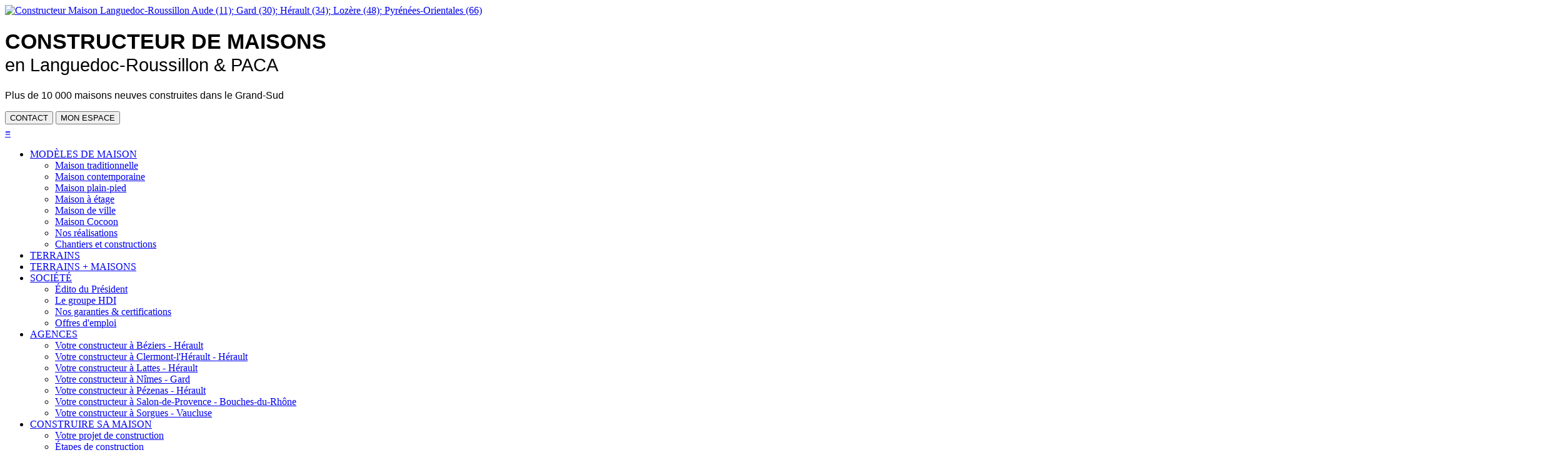

--- FILE ---
content_type: text/html;charset=utf-8
request_url: https://www.maisonsbatifrance.fr/nos-annonces.php?votre-villa-sur-clermont-l-herault-12766
body_size: 14681
content:
<!doctype html> <html> <head> <meta name="viewport" content="width=device-width"> <meta charset="utf-8"> <title>Maison traditionnelle avec terrain à Clermont-l&apos;Hérault (34800) - Constructeur Clermont-l&apos;Hérault (34)</title> <meta name="Robots" content="index,follow"> <meta name="description" content="Votre maison aux normes re2020 plan sur mesure compos&eacute; de trois chambres un wc s&eacute;par&eacute; une salle de bains &eacute;quip&eacute;e un cellier donnant sur le garage et"> <meta name="keywords" content="maison, normes, re2020, plan, mesure, compos&eacute;, trois, chambres, s&eacute;par&eacute;, salle, bains, &eacute;quip&eacute;e"> <link rel="prev" href="https://www.maisonsbatifrance.fr/nos-annonces.php?votre-maison-a-nebian-8502"> <link rel="next" href="https://www.maisonsbatifrance.fr/nos-annonces.php?votre-villa-a-clermont-l-herault-7317"> <link rel="stylesheet" href="Templates/fonts/Roboto.css"> <link rel="stylesheet" href="Templates/v4/p7hmy/p7HMY-01.css"> <link rel="stylesheet" href="Templates/v4/p7amm/p7AMM-01.css"> <link rel="stylesheet" href="Templates/v4/pagepacks/p7Zeitgeist/p7Zeitgeist-01.css"> <script src="Templates/v4/p7hmy/p7HMYscripts.js"></script> <script src="Templates/v4/p7amm/p7AMMscripts.js"></script> <script src="Templates/v4/p7scs/p7SCSscripts.js"></script> <link rel="stylesheet" href="Templates/v4/p7sop/p7SOP-01.css"> <script src="Templates/v4/p7sop/p7SOPscripts.min.js"></script> <link rel="stylesheet" href="Templates/v4/p7sml/p7SML-01.css"> <script src="Templates/v4/p7sml/p7SMLscripts.min.js"></script> <link rel="stylesheet" href="Templates/v4/p7ism/p7ISM-01.css" media="all"> <script src="Templates/v4/p7ism/p7ISMscripts.min.js" async></script> <link rel="stylesheet" href="Templates/fonts/fontawesome/css/all.min.css"> <link rel="stylesheet" href="Templates/v4/p7mft/p7MFT-01.css" media="all"> <link rel="stylesheet" href="Templates/v4/p7agm/p7AGM-01.css" media="all"> <script src="Templates/v4/p7agm/p7AGMscripts.min.js"></script> <link href="Templates/v4/p7ap4/p7AP4-core.css" rel="stylesheet" media="all"> <link href="Templates/v4/p7ap4/p7AP4-01.css" rel="stylesheet" media="all"> <script src="Templates/v4/p7ap4/p7AP4scripts.min.js"></script> <link rel="stylesheet" href="Templates/js/leaflet/leaflet.css"> <link rel="stylesheet" href="Templates/form/smart/css/smart-forms.css"> <link rel="stylesheet" href="Templates/form/smart/css/smart-themes/green.css"> <link rel="stylesheet" href="Templates/v4/styles.css"> <script src="Templates/js/WSFavoris.min.js" async></script> <script src="Templates/js/WSSearch.min.js" async></script> <link rel="stylesheet" href="Templates/js/slickModal/css/slickmodal.min.css"> <script>P7_AMMmark('p7AMM_1',4,'nos-annonces.php','TERRAINS + MAISONS');</script> </head> <body> <div id="p7HMY_1" class="p7HMY hmy-noscript" data-hmy-max-width="1920,px"> <div class="hmy-section" data-hmy-basis="20,%,1"> <div class="hmy-content-wrapper hmy-color-content-white"> <div class="hmy-content hmy-left sudi-content-pad-tb-20"> <a href="/" title="Constructeur Maison Languedoc-Roussillon Aude (11); Gard (30); Hérault (34); Lozère (48); Pyrénées-Orientales (66)"><img src="Templates/img/logos/logo-MBF.svg" id="logo" alt="Constructeur Maison Languedoc-Roussillon Aude (11); Gard (30); Hérault (34); Lozère (48); Pyrénées-Orientales (66)"></a> </div> </div> </div> <div class="hmy-section" data-hmy-basis="60,%,1"> <div class="hmy-content-wrapper hmy-color-content-white"> <div class="hmy-content hmy-left sudi-content-pad-tb-20"> <h1 style="font-size:2.1rem;font-family:'Roboto',sans-serif;line-height:1.1em;font-weight: 600;">CONSTRUCTEUR DE <span class="sudi-color2">MAISONS</span><br> <span style="font-size:1.8rem; font-weight:500;">en Languedoc-Roussillon & PACA</span></h1> <p class="tagline truncate-ellipsis" style="font-family:'Roboto',sans-serif;"><span>Plus de <span class="sudi-color2">10 000 maisons neuves</span> construites dans le Grand-Sud</span></p> </div> </div> </div> <div id="top-actions" class="hmy-section" data-hmy-basis="20,%,1"> <div class="hmy-content-wrapper hmy-color-content-white"> <div class="hmy-content hmy-right sudi-content-pad-tb-20"> <button class="button button5 button-pad-10" style="margin-bottom:5px;" onclick="location.href='/contact.php';">CONTACT</button> <button class="button button1 button-pad-10" style="margin-bottom:5px;" onclick="location.href='/espace-personnel/manager.php';">MON ESPACE</button> </div> </div> </div> </div> <div id="p7AMM_1" class="p7AMM amm-noscript amm-responsive amm-root-green amm-rootlinks-green amm-subs-sudi amm-centered amm-pointer" data-amm="600,3,950,5,-5,0,1,0,5,5,1,1,1,1,0,0" data-amm-label="Plus..."> <div id="p7AMMtb_1" class="amm-toolbar closed"><a title="Masquer/Afficher Menu" href="#" class="clickTo">&equiv;</a></div> <ul class="closed" aria-label="Navigation Menu" role="menubar"> <li data-amm-priority="1"><a href="/modeles-maison/index.php" class="amm-trigger">MODÈLES DE MAISON</a> <ul> <li><a href="/modeles-maison/maison-traditionnelle.php" class="amm-first">Maison traditionnelle</a></li> <li><a href="/modeles-maison/maison-contemporaine.php">Maison contemporaine</a></li> <li><a href="/modeles-maison/maison-plain-pied.php">Maison plain-pied</a></li> <li><a href="/modeles-maison/maison-etage.php">Maison à étage</a></li> <li><a href="/modeles-maison/maison-de-ville.php">Maison de ville</a></li> <li><a href="/modeles-maison/maison-cocoon.php">Maison Cocoon</a></li> <li><a href="/modeles-maison/realisations-maisons.php">Nos réalisations</a></li> <li><a href="/modeles-maison/chantiers-et-constructions.php" class="amm-last">Chantiers et constructions</a></li> </ul> </li> <li data-amm-priority="2"><a href="/terrain-a-vendre.php">TERRAINS</a></li> <li data-amm-priority="3"><a href="/terrain-maison.php">TERRAINS + MAISONS</a></li> <li data-amm-priority="4"><a href="javascript:;" class="amm-trigger">SOCIÉTÉ</a> <ul> <li><a href="/page.php?edito-du-president-33" class="amm-first">Édito du Président</a></li> <li><a href="/page.php?le-groupe-hdi-3">Le groupe HDI</a></li> <li><a href="/page.php?nos-garanties-4">Nos garanties & certifications</a></li> <li><a href="/emploi-constructeur-maison-individuelle.php" class="amm-last">Offres d'emploi</a></li> </ul> </li> <li data-amm-priority="5"><a href="/constructeur-de-maison.php" class="amm-trigger">AGENCES</a> <ul> <li><a href="/constructeur-de-maison.php?beziers-34500-7" class="amm-first" title="constructeur à Béziers - Hérault">Votre constructeur à Béziers - Hérault</a> </li> <li><a href="/constructeur-de-maison.php?clermont-lherault-34800-2" class="" title="constructeur à Clermont-l&apos;Hérault - Hérault">Votre constructeur à Clermont-l&apos;Hérault - Hérault</a> </li> <li><a href="/constructeur-de-maison.php?montpellier-lattes-66700-1" class="" title="constructeur à Lattes - Hérault">Votre constructeur à Lattes - Hérault</a> </li> <li><a href="/constructeur-de-maison.php?nimes-30900-17" class="" title="constructeur à Nîmes - Gard">Votre constructeur à Nîmes - Gard</a> </li> <li><a href="/constructeur-de-maison.php?pezenas-34120-13" class="" title="constructeur à Pézenas - Hérault">Votre constructeur à Pézenas - Hérault</a> </li> <li><a href="/constructeur-de-maison.php?salon-de-provence-13300-15" class="" title="constructeur à Salon-de-Provence - Bouches-du-Rhône">Votre constructeur à Salon-de-Provence - Bouches-du-Rhône</a> </li> <li><a href="/constructeur-de-maison.php?sorgues-avignon-84700-16" class="amm-last" title="constructeur à Sorgues - Vaucluse">Votre constructeur à Sorgues - Vaucluse</a> </li> </ul> </li> <li data-amm-priority="5"><a href="/construire-sa-maison/index.php" class="amm-trigger">CONSTRUIRE SA MAISON</a> <ul> <li><a href="/construire-sa-maison/projet-construction.php" class="amm-first">Votre projet de construction</a></li> <li><a href="/construire-sa-maison/etapes-construction.php">Étapes de construction</a></li> <li><a href="/construire-sa-maison/deco-amenagement.php">Tendances déco et aménagement</a></li> <li><a href="/construire-sa-maison/marche-immobilier.php" class="amm-last">Marché de l'immobilier</a></li> </ul> </li> <li data-amm-priority="6"><a href="/actualites.php" class="amm-trigger">ACTUALITÉ</a> <ul> <li><a href="/actualites.php?sortBy=14" class="amm-first">Offres promotionnelles</a></li> <li><a href="/actualites.php?sortBy=1">Portes ouvertes</a></li> <li><a href="/actualites.php?sortBy=3">Foires et Salons</a></li> <li><a href="/actualites.php?sortBy=10" class="amm-last">Les news du Groupe HDI</a></li> </ul> </li> <li data-amm-priority="3"><a href="/avis-clients.php">AVIS CLIENTS</a></li> <li data-amm-priority="4"><a href="/contact.php">CONTACT</a></li> <li><a href="/rechercher.php" class="search">&#8981;</a></li> </ul> </div> <div style="padding:20px;background:#DDD;"></div> <div id="p7HMY_2" class="p7HMY hmy-noscript" data-hmy-max-width="1580,px"> <div class="hmy-section" data-hmy-basis="70,%,1"> <div class="hmy-content-wrapper"> <div class="hmy-content hmy-left sudi-content-pad-b-0"> <ul class="breadcrumb" style="padding:0;margin:0"> <li><a href="/">Accueil</a></li> <li><a href="/terrain-maison.php">Terrains + maisons</a></li> <li>Maison 4 pièces avec terrain 500 m2 Clermont-l&apos;Hérault</li> </ul> <h2 class="sudi-color2 truncate-ellipsis"><span><span style="color:#000">ANNONCE</span> VOTRE VILLA SUR CLERMONT L HERAULT</span></h2> <p style="padding-bottom:10px"><span class="archive-detail">[AR]</span><span class="ref-detail">Réf.: 12766-LV</span>&nbsp;Villa neuve 86 m² 4 pièces plain-pied à Clermont-l'Hérault (34800) proche commodités en en diffus ...</p> </div> </div> </div> <div class="hmy-section" data-hmy-basis="30,%,1"> <div class="hmy-content-wrapper"> <div class="hmy-content hmy-right"> <div class="nextprev" id="nextprev"> <a href="https://www.maisonsbatifrance.fr/nos-annonces.php?votre-villa-a-clermont-l-herault-7317" title="votre villa à clermont l herault" class="previous round"><i class="fa">&#xf053;</i></a> <a href="https://www.maisonsbatifrance.fr/nos-annonces.php?votre-maison-a-nebian-8502" title="votre maison à nebian" class="next round"><i class="fa">&#xf054;</i></a> </div> </div> </div> </div> </div> <div id="p7HMY_4" class="p7HMY hmy-noscript main" data-hmy-max-width="1580,px"> <div class="hmy-section" data-hmy-basis="60,%,1"> <div class="hmy-content-wrapper"> <div class="hmy-content hmy-left sudi-content-pad-tb-0"> <div class="p7HMY hmy-box-separation hmy-noscript" data-hmy-max-width="100,%"> <div class="hmy-section hmy-overflow" data-hmy-basis="100,%,1"> <div class="hmy-content-wrapper hmy-overflow"> <div class="hmy-content hmy-no-pad"> <div id="p7AGM_1" class="p7AGM agm-noscript agm-thumb-height-50" data-agm="1,1,5,600,0,8,0,0,1,1,3,1,0,1,0,1,0,0" style="padding:0;max-width:900px;"> <div class="agm-show-toolbar" style="z-index:3"><a id="p7AGMhhb_1" href="#" class="agm-tools-toggle" title="Afficher barre d'outils"><img src="Templates/v4/p7agm/img/agm-tool.png" alt=""></a></div> <div class="agm-tools-wrapper"> <div id="p7AGMtbr_1" class="agm-tools"> <div id="p7AGMtdl_1" class="agm-tools-left"> <ul> <li><a id="p7AGMcpb_1" href="#" class="agm-caption-toggle" title="Afficher légende"><img src="Templates/v4/p7agm/img/agm-tool.png" alt=""></a></li> <li><a id="p7AGMtcn_1" href="#" class="agm-show-thumbs" title="Masquer vignettes"><img src="Templates/v4/p7agm/img/agm-tool.png" alt=""></a></li> <li id="p7AGMctg_1" class="agm-current-category">Modèle de maison</li> <li><a id="p7AGMsc_1" href="#" class="agm-show-categories" title="Catégories"><img src="Templates/v4/p7agm/img/agm-tool.png" alt=""></a></li> </ul> </div> <div  id="p7AGMtdr_1" class="agm-tools-right"> <ul> <li><a id="p7AGMrpp_1" href="#" class="agm-auto paused" title="Diaporama"><img src="Templates/v4/p7agm/img/agm-tool.png" alt=""></a></li> <li><a id="p7AGMfsb_1" href="#" class="agm-minmax" title="Plein écran"><img src="Templates/v4/p7agm/img/agm-tool.png" alt=""></a></li> <li><a id="p7AGMhsb_1" href="#" class="agm-tools-toggle" title="Masquer barre d'outils"><img src="Templates/v4/p7agm/img/agm-tool.png" alt=""></a></li> </ul> </div> </div> </div> <div id="p7AGMct_1" class="agm-categories"> <div class="agm-categories-inner"> <div class="agm-categories-list"> <p><a id="p7AGMct_1_1" href="#">Modèle de maison avec plan</a></p> </div> </div> </div> <div class="agm-thumbs-outer"> <div id="p7AGMtmb_1" class="agm-thumbs"> <div id="p7AGMtal_1" class="agm-thumbs-arrow-left">&nbsp;</div> <div id="p7AGMtar_1" class="agm-thumbs-arrow-right">&nbsp;</div> <div class="agm-thumbs-container"> <ul id="p7AGMcd_1_1" class="agm-thumbs-wrapper"> <li class="agm-section"><a href="images/maison/03-cosy-modele-traditionnel-maisons-bati-france-jpg.jpg"><img src="images/maison/thumb/03-cosy-modele-traditionnel-maisons-bati-france-jpg.jpg" alt="Modèle de maison traditionnelle - 03 Maisons Bati-France" width="150" height="68"></a> <div class="agm_caption tagline"> <span class="responsive-text-rtl"><a href="https://www.maisonsbatifrance.fr/modeles-maison/maison-individuelle.php?cosy-31" target="_blank" style="text-decoration:none;font-size:90% !important">MAISON TRADITIONNELLE COSY</a>&nbsp;&nbsp;<span class="icon-camera"><i class="fas fa-camera"></i> 3</span></span> </div> </li> <li class="agm-section"><a href="images/maison/plans/modele-maison-plan-axonometrique-cosy.jpg"><img src="images/maison/plans/thumb/modele-maison-plan-axonometrique-cosy.jpg" alt="Plan de maison Cosy plain-pied- traditionnelle" width="150" height="68"></a> <div class="agm_caption tagline"> <span class="responsive-text-rtl"><a href="https://www.maisonsbatifrance.fr/modeles-maison/maison-individuelle.php?cosy-31" target="_blank" style="text-decoration:none;font-size:90% !important">MAISON TRADITIONNELLE COSY</a>&nbsp;&nbsp;<span class="icon-camera"><i class="fas fa-camera"></i> 3</span></span> </div> </li> <li class="agm-section"><a href="images/maison/plans/03-plan-mbf-cosy-89m-gge-non-cote-rdc.jpg"><img src="images/maison/plans/thumb/03-plan-mbf-cosy-89m-gge-non-cote-rdc.jpg" alt="Plan de maison 3 chambres plain-pied- 03 Maisons Bati-France" width="150" height="68"></a> <div class="agm_caption tagline"> <span class="responsive-text-rtl"><a href="https://www.maisonsbatifrance.fr/modeles-maison/maison-individuelle.php?cosy-31" target="_blank" style="text-decoration:none;font-size:90% !important">MAISON TRADITIONNELLE COSY</a>&nbsp;&nbsp;<span class="icon-camera"><i class="fas fa-camera"></i> 3</span></span> </div> </li> </ul> </div> </div> </div> <div class="agm-fs-container"> <div class="list-info-top"> <div class="left"> <span class="list-label info1">3D</span> <span class="list-label info3">exclusivité</span> </div> </div> <div id="p7AGMbp_1" class="agm-arrow-left" style="z-index:2"> <div class="agm-arrow-icon"><span></span></div> </div> <div id="p7AGMbn_1" class="agm-arrow-right" style="z-index:2"> <div class="agm-arrow-icon"><span></span></div> </div> <div id="p7AGMfs_1" class="p7AGM-fs-wrapper"> <div class="p7AGM-fs"> <div class="agm-fs-image 123"> <img src="images/maison/03-cosy-modele-traditionnel-maisons-bati-france-jpg.jpg" alt="MODÈLE DE MAISON COSY : TRADITIONNELLE DE PLAIN PIED"> </div> </div> </div> </div> </div> <div class="detail" style="padding-top:15px;"> <h3>Maison individuelle 86m² Clermont-l'Hérault (34800)</h3> <div class="list-footer" style="padding-top:15px;"> <div class="left"> <p style="padding:10px 0"> <span class="list-label label1">86 m²</span> <span class="list-label label1">3 ch.</span> <span class="list-label label1">4 p.</span> <span class="list-label label1">Terrain 500 m²</span> </p> </div> <div class="right"> <span style="font-size:80%;">* Prix à partir de</span><br> <span class="list-price">309 000 &euro;</span> </div> </div> <p class="text-justify truncate"><strong>Terrain + maison 4 pièces à Clermont-l'Hérault</strong> (34800) - votre maison aux normes re2020 plan sur mesure composé de trois chambres un wc séparé une salle de bains équipée un cellier donnant sur le garage et la cuisine et un séjour avec vue dégagée demandez laurent à l agence de clermont l herault</p></p> <p style="font-size:80%;color:#000">* Prix à partir de pouvant être revu à la hausse en fonction du prix du marché de nos aménageurs fonciers.</p> <div class="infoTable"> <div id="p7AP4_1" class="p7AP4-01 p7AP4 ap4-noscript"> <div id="p7AP4rw_1" class="p7AP4-01 p7AP4root-wrapper"> <div class="p7AP4-01 p7AP4trig"> <h3 class="truncate-ellipsis"><a href="#p7AP4c1_1" id="p7AP4t1_1" class="p7AP4-01"><span>À propos de cette maison avec terrain à Clermont-l&apos;Hérault</span></a></h3> </div> <div id="p7AP4w1_1" class="p7AP4-01 p7AP4cwrapper"> <div id="p7AP4c1_1" class="p7AP4-01 p7AP4content p7AP4-col-wrapper"> <div class="p7ap4-column"> <div class="p7ap4-content" style="padding:20px 5px"> <table class="mft-normal mft-scalable mft-adaptive"> <tbody> <tr> <th scope="row">Le terrain</th> <td> Surface <strong>500 m²</strong><br /> Viabilisé <strong>Oui</strong> </td> <td>Constructible</td> </tr> <tr> <th scope="row">La maison</th> <td> PMR <strong>Non</strong><br /> Surface <strong>86 m²</strong><br /> Toilette(s) <strong>1</strong><br /> Salle de bains <strong>1</strong> </td> <td> Pièces <strong>4</strong><br /> Chambre(s) <strong>3</strong><br /> Surface garage <strong>17 m²</strong><br /> Toiture <strong>Traditionnelle</strong><br /> </td> </tr> <tr> <th scope="row"><span class="font-normal">Aménagement</span></th> <td colspan="2"><strong>Cellier, Cuisine US, Dressing, Entrée, Espace de vie ouvert</strong></td> </tr> <tr> <th scope="row"><span class="font-normal">Construction</span></th> <td colspan="2"><strong>Plain-pied</strong></td> </tr> <tr> <th scope="row"><span class="font-normal">Localisation</span></th> <td colspan="2"><strong>Centre-ville, En diffus</strong></td> </tr> <tr> <th scope="row"><span class="font-normal">Environnement</span></th> <td colspan="2"><strong>Proche commodités, Proche des transports, Proche des écoles</strong></td> </tr> <tr> <th scope="row"><span class="font-normal">À proximité</span></th> <td colspan="2"> <strong>Nébian,</strong> <strong>Lacoste,</strong> <strong>Villeneuvette,</strong> <strong>Ceyras,</strong> <strong>Brignac,</strong> <strong>Saint-Félix-de-Lodez,</strong> <strong>Lieuran-Cabrières,</strong> <strong>Liausson,</strong> <strong>Canet,</strong> <strong>...</strong> </td> </tr> <tr> <th scope="row">A propos du prix</th> <td>à partir de : <strong>309 000 &euro;</strong></td> <td></td> </tr> <tr> <th scope="row"></th> <td colspan="2">Le prix est donné à titre indicatif et est susceptible de varier en fonction de la valeur du marché foncier, prix non contractuel. Pour toutes informations supplémentaires, renseignez-vous auprès de notre agence locale.</td> </tr> <tr> <th scope="row"> <a href="/constructeur-de-maison.php?agence-de-clermont-l-herault-2" target="_blank" title="Agence de Clermont-l&apos;Hérault"><img src="favicon.ico" width="32" height="32" style="padding-top:5px" alt="Maisons Bati-France"></a> </th> <td colspan="2"> <strong>Agence de</strong> Clermont-l&apos;Hérault<br /> Chemin de la Madeleine 34800 Clermont-l&apos;Hérault </td> </tr> <tr> <th scope="row" style="font-weight:normal">Votre conseiller-ère</th> <td colspan="2"> <strong>Laurent Verbeck</strong> </td> </tr> </tbody> </table> </div> </div> </div> </div> </div> <script>P7_opAP4('p7AP4_1',1,1,1,0,0,0,0,0,1,0,5000,250,1,1,1,1,80);</script> </div> </div> <div class="list-footer"> <div class="left"> <button type="button" class="button button3 truncate-button callMe ripple3" data-num="12766" data-section="mbf_annonces" data-agence="54" data-agent="5" data-type="1"><i class="fas fa-phone-volume"></i> APPELEZ-NOUS</button> </div> <nav class="right navbar"> <li class="navbar__list-item navbar__list-item-right"> <button type="button" class="list-btn list-btn-red openPopup" onclick="P7_SOPctrl('p7SOP_1','trig',this)" data-type="mbf_annonces" data-ask="modal" data-page="detail" data-id="12766"><i class="far fa-envelope"></i></button> </li> <li class="navbar__list-item navbar__list-item-right"> <button type="button" class="list-btn" id="copy" onclick="copy();" aria-label="Copier le lien" title="Copier le lien"><i class="fas fa-link"></i></button> </li> <li class="navbar__list-item navbar__list-item-right wsf_add_mbf_annonces_12766" style=""> <button type="button" class="list-btn" onclick="if (confirm('Vous devez être connecté à votre Espace Personnel pour ajouter une annonce à vos favoris.')) window.location.href='/espace-personnel/'"><i class="far fa-heart"></i></button></li> <li class="navbar__list-item navbar__list-item-right wsf_remove_mbf_annonces_12766" style="display: none"> <button type="button" class="list-btn list-btn-red" onclick="if (confirm('Vous devez être connecté à votre Espace Personnel pour ajouter une annonce à vos favoris.')) window.location.href='/espace-personnel/'"><i class="far fa-heart"></i></button></li> </ul> </nav> </div> </div> </div> </div> </div> </div> </div> </div> </div> <div class="hmy-section" data-hmy-basis="40,%,1"> <div class="hmy-content-wrapper sticky"> <div class="hmy-content sudi-content-pad-tb-0 sudi-content-pad-left-0"> <div id="container-form" class="detail-form"> <style> input:required {  box-shadow:none; } textarea:required {  box-shadow:none; }  .clear {  display: inline-block;  padding: 0.2em 1.45em;  margin: 0.1em;  border: 1px solid #D9D9D9;  box-sizing: border-box;  text-decoration: none;  background-color:#D9D9D9;  text-align: center;  cursor: pointer; } .clear:hover {  border-color: #00B3E3; } a.clear:active {  background-color: #999; }  @media all and (max-width:30em) {  .clear { display:block; margin:0.2em auto;  } } </style> <div class="smart-wrap" style="padding:0px;margin:0;"> <div class="smart-forms wrap-0"> <form id="formContact" action="/nos-annonces.php?votre-villa-sur-clermont-l-herault-12766" method="post"> <input type="hidden" name="submit" value="1"> <input type="hidden" name="csrf" value="23de5e6f0d496c05c52d173bf6f8858c1763171266"> <input type="hidden" name="deviceType" value="computer"> <input type="hidden" name="tableName" value="mbf_annonces"> <input type="hidden" name="recordNum" value="12766"> <input type="hidden" name="ask" value=""> <input type="hidden" name="page_type" value="detail"> <input type="hidden" name="annonceNum" value="12766"> <input type="hidden" name="modeleNum" value="31"> <input type="hidden" name="modeleName" value="Cosy "> <input type="hidden" name="agence" value="54" /> <input type="hidden" name="agent" value="5" /> <input type="hidden" name="contact_email" value="1" /> <input type="hidden" name="subject" value="votre villa sur clermont l herault"> <input type="hidden" name="gadlead" value=""> <div class="form-body theme-green" style="padding:0;margin:0"> <div class="frm-row"> <div class="section colm colm12"> <h3 style="padding-top:0;margin-top:0">DEMANDER DES INFORMATIONS</h3> </div> <div class="section colm colm6"> <label class="field prepend-icon"> <input type="text" name="prenom" class="gui-input" value="" placeholder="Votre prénom..." required> <span class="field-icon"><i class="fa fa-user"></i></span> </label> </div> <div class="section colm colm6"> <label class="field prepend-icon"> <input type="text" name="nom" class="gui-input" value="" placeholder="Votre nom..." required> <span class="field-icon"><i class="fa fa-user"></i></span> </label> </div> <div class="section colm colm6"> <label class="field prepend-icon"> <input type="text" name="ville" class="gui-input" value="" placeholder="Votre ville..."> <span class="field-icon"><i class="fa fa-map-marker"></i></span> </label> </div> <div class="section colm colm6"> <label class="field prepend-icon"> <input type="text" name="code_postal" class="gui-input" value="" placeholder="Votre code postal..."> <span class="field-icon"><i class="fa fa-map-marker"></i></span> </label> </div> <div class="section colm colm6"> <label class="field prepend-icon"> <input type="email" name="eboite" class="gui-input" value="" placeholder="Votre e-mail..." required> <span class="field-icon"><i class="fa fa-envelope"></i></span> </label> </div> <div class="section colm colm6" style="display:none;visibility:hidden;"> <label class="field prepend-icon"> <input type="email" name="email" class="gui-input" value="" placeholder="Votre e-mail..."> <span class="field-icon"><i class="fa fa-envelope"></i></span> </label> </div> <div class="section colm colm6"> <label class="field prepend-icon"> <input type="text" name="telephone" class="gui-input" value="" placeholder="Votre téléphone..."> <span class="field-icon"><i class="fa fa-phone-square"></i></span> </label> </div> <div class="section colm colm12"> <label class="field prepend-icon"> <textarea class="gui-textarea" id="content" name="message" placeholder="Vous souhaitez avoir plus d&apos;informations sur ce bien ? Posez nous vos questions." required>
Bonjour,

J'ai vu votre annonce « votre villa sur clermont l herault ». 

Je souhaiterais avoir plus d'informations et éventuellement convenir d'un rendez-vous. 

Pourriez-vous me contacter ? 

Cordialement, 
</textarea> <span class="field-icon"><i class="fa fa-file-alt"></i></span> <span class="input-hint"> <strong>Note:</strong> Veuillez entrer entre 80 et 300 caractères.</span> </label> <button type="button" class="clear" onclick="document.getElementById('content').value = ''" title="Effacer le message">Effacer</button> </div> <div class="section colm colm12"> <label for="delai_projet" class="field select"> <select name="delai_projet" class="selectObject"> <option value="" selected>Dans quel délai avez-vous le projet de faire construire ?</option> <option value="1" > &#155; Moins de 1 mois</option> <option value="2" > &#155; Dans les 6 prochains mois</option> <option value="3" > &#155; Dans un an</option> <option value="4" > &#155; Plus de 1 an</option> <option value="5" > &#155; Pas encore défini</option> </select> <i class="arrow double"></i> </label> </div> <div class="section colm colm12"> <div class="smart-widget sm-left sml-80"> <label for="math" class="button" style="cursor:text">2 + 3</label> <input type="text" name="math" class="gui-input" placeholder="Entrez le résultat" required> <input type="hidden" name="math-answer" value="5"> </div> </div> <div class="section colm colm12"> <label class="option option-blue"> <input type="checkbox" name="newsletter" > <span class="checkbox"></span> Je souhaite m'inscrire à la newsletter. </label> </div> <div class="section colm colm12"> <label class="option option-blue"> <input type="checkbox" name="rgpd" value="1" required> <span class="checkbox"></span> <span style="line-height:22px;">En soumettant ce formulaire, j'accepte que les informations saisies soient utilisées pour me recontacter.</span> </label> </div> <div class="section colm colm12"> <button type="submit" class="button button4">ENVOYER MA DEMANDE</button> </div> </div> </div> <p style="font-size:80%">Pour connaître et exercer vos droits, notamment de retrait de votre consentement à l'utilisation des données collectées par ce formulaire, veuillez consulter notre <a href="/mentions-legales.php" target="_blank" class="dotted-black">politique de confidentialité.</a></p> </form> </div> </div> </div> </div> </div> </div> </div> <div id="p7HMY_5_1" class="p7HMY hmy-noscript" data-hmy-max-width="1570,px"> <div class="hmy-section" data-hmy-basis="100,%,1"> <div class="hmy-content-wrapper"> <div class="hmy-content hmy-center"> <style> .overlay-left { position: absolute; top: 45%; left: 0px; bottom: 0; width: 50%; max-width: 340px; max-height: 20%; z-index:2; text-align:left; } .overlay-right { position: absolute; top: 45%; right: 0; bottom: 1px; width: 50%; max-width: 340px; max-height: 20%; z-index:2; text-align:right; } .next-left, .prev-right { padding:10px; background-color:rgba(255,255,255,1); font-size: 12px; font-family: Arial, Helvetica, sans-serif; } .shadow-left { border-top-right-radius: 0px; border-bottom-right-radius: 0px; } .shadow-right { border-top-left-radius: 0px; border-bottom-left-radius: 0px; } a.next-left, a.prev-right { border: none !important; } .leaflet-touch .leaflet-control-layers, .leaflet-touch .leaflet-bar { border: 0px solid rgba(0,0,0,0.2); background-clip: padding-box; } .leaflet-popup-content-wrapper, .leaflet-popup-tip { box-shadow: none !important; } </style> <div style="position:relative;"> <div class="overlay-left"> <a href="https://www.maisonsbatifrance.fr/nos-annonces.php?votre-maison-a-nebian-8502" class="next-left dotted-black shadow-left"><i class="fa">&#xf053;</i> Terrain + Maison Clermont-l&apos;Hérault 34800</a> </div> <div class="overlay-right"> <a href="https://www.maisonsbatifrance.fr/nos-annonces.php?votre-villa-a-clermont-l-herault-7317" class="prev-right dotted-black shadow-right"> Terrain + Maison Clermont-l&apos;Hérault 34800 <i class="fa">&#xf054;</i></a> </div> <div id="map" style="max-width:1570px;max-height:390px;z-index:1;"></div> <button type="button" class="button button4 ripple4 openPopup" onclick="P7_SOPctrl('p7SOP_1','trig',this)" style="position:absolute; bottom:20px; left: 50%;  z-index:2; -webkit-transform: translateX(-50%); transform: translateX(-50%); border: 0; border-radius: 20px; padding: 12px 26px;" data-type="mbf_annonces" data-ask="map" data-page="detail" data-id="12766"><i class="fas fa-map-marker-alt"></i>&nbsp;&nbsp;Obtenir l'adresse précise</button> </div> </div> </div> </div> </div> <style>  .ism-content {padding:20px;}  @media only screen and (max-width: 1440px) {  .ism-panels-4 .ism-panel {min-width: 33.333%;}  .ism-content {padding:15px;} }  @media only screen and (max-width: 1280px) {  .ism-panels-4 .ism-panel {min-width: 33.333%;}  .ism-content {padding:15px;} }  @media only screen and (max-width: 1000px) {  .ism-panels-4 .ism-panel {min-width: 50%;}  .ism-content {padding:15px;} }  @media only screen and (max-width: 768px) {  .ism-panel {min-width: 100% !important;}  .ism-content {padding:0;} .ban-border {border-right:0;border-bottom:5px solid #FFF;}  .bam-video {display:none;} }  hr.step { display: block; clear: both; height: 0; padding: 0; border: 0; line-height: 1; width:43%; max-width:200px; border-top: 2px solid #00B3E3; margin:auto; } </style> <div id="p7HMY_5" class="p7HMY hmy-noscript" data-hmy-max-width="1600,px"> <div class="hmy-section" data-hmy-basis="100,%,1"> <div class="hmy-content-wrapper"> <div class="hmy-content hmy-left"> <h3 class="text-center">LES OFFRES DE VOTRE CONSTRUCTEUR À CLERMONT-L'HÉRAULT</h3> <p class="text-center">Voir les annonces de votre constructeur à <a href="/constructeur-maison/clermont-l-herault-34800_1.php" class="dotted-black" title="votre constructeur à Clermont-l&apos;Hérault 34800">Clermont-l'Hérault 34800</a></p> <div id="p7ISM_1" class="p7ISM ism-noscript ism-panels-4 ism-root-white ism-transparent ism-arrow-white" data-ism="1,600,1,1,0,8,0,0,1,0"> <div class="ism-outer-wrapper"> <div id="p7ISMsw_1" class="ism-slide-wrapper" style="transition: transform 600ms ease-out 0s; transform: translateX(0px);"> <div class="ism-panel ism-vertical-center"> <div class="ism-content-wrapper ism-content-left"> <div class="ism-content" style="padding:20px"> <div class="image-container"> <div class="image-wrapper"> <div class="list-info-top"> <div class="left"> </div> <div class="right"></div> </div> <a href="nos-annonces.php?votre-maison-a-lezignan-la-cebe-20164" title="Terrain + Maison Lézignan-la-Cèbe 34120 - Prix de vente 256000 €"><img class="lazyload element" src="[data-uri]" data-src="https://www.maisonsbatifrance.fr/images/maison/thumb4/02-cosmo-modele-traditionnel-maisons-bati-france.jpg" alt="votre maison à lezignan la cebe" /></a> <noscript><img src="https://www.maisonsbatifrance.fr/images/maison/thumb4/02-cosmo-modele-traditionnel-maisons-bati-france.jpg" alt="votre maison à lezignan la cebe"></noscript> </div> </div> <div style="border:1px solid #DDD; border-top:none; padding:0 15px 15px 15px;"> <div class="list-header"> <h3 class="truncate-text list-title-small"><span>VOTRE MAISON À LEZIG...</span></h3> <p> <span class="list-city-small">LÉZIGNAN-LA-CÈBE 34120</span> <br /> <span class="list-price-small">256 000 &euro;</span> </p> </div> <div class="list-content-small"> <p class="text-justify font-size-80 list-words-small"><strong>Terrain avec maison à Lézignan-la-Cèbe</strong> (<em>34120</em>) - La maison se trouve sur un terrain viabilisé de 517 m². le terrain se situe dans le ...</p> <p> <span class="list-label label1 font-size-80">86 m²</span> <span class="list-label label1 font-size-80">3 ch.</span> <span class="list-label label1 font-size-80">4 p.</span> <span class="list-label label1 font-size-80">Terrain 517 m²</span> </p> </div> <div class="list-footer"> <nav class="left navbar"> <ul  class="navbar__list"> <li class="navbar__list-item"> <button type="button" class="list-btn list-btn-40 font-size-80 list-btn-red openPopup" onclick="P7_SOPctrl('p7SOP_1','trig',this)" data-type="mbf_annonces" data-ask="related" data-page="detail" data-id="20164"><i class="far fa-envelope"></i></button> </li> <li class="navbar__list-item wsf_add_mbf_annonces_20164" style=""> <button type="button" class="list-btn list-btn-40 font-size-80" onclick="if (confirm('Vous devez être connecté à votre Espace Personnel pour ajouter une annonce à vos favoris.')) window.location.href='/espace-personnel/'"><i class="far fa-heart"></i></button></li> <li class="navbar__list-item wsf_remove_mbf_annonces_20164" style="display: none"> <button type="button" class="list-btn  list-btn-40 font-size-80 list-btn-red" onclick="if (confirm('Vous devez être connecté à votre Espace Personnel pour ajouter une annonce à vos favoris.')) window.location.href='/espace-personnel/'"><i class="far fa-heart"></i></button></li> </ul> </nav> <div class="right"> <button type="button" class="button button3 ripple3 button-pad-5 font-size-80" onclick="window.location.href='nos-annonces.php?votre-maison-a-lezignan-la-cebe-20164'">EN SAVOIR PLUS</button> </div> </div> </div> </div> </div> </div> <div class="ism-panel ism-vertical-center"> <div class="ism-content-wrapper ism-content-left"> <div class="ism-content" style="padding:20px"> <div class="image-container"> <div class="image-wrapper"> <div class="list-info-top"> <div class="left"> </div> <div class="right"></div> </div> <a href="nos-annonces.php?votre-maison-a-clermont-l-herault-20159" title="Terrain + Maison Clermont-l&apos;Hérault 34800 - Prix de vente 241000 €"><img class="lazyload element" src="[data-uri]" data-src="https://www.maisonsbatifrance.fr/images/maison/thumb4/02-cosmo-modele-traditionnel-maisons-bati-france.jpg" alt="votre maison à Clermont l Hérault" /></a> <noscript><img src="https://www.maisonsbatifrance.fr/images/maison/thumb4/02-cosmo-modele-traditionnel-maisons-bati-france.jpg" alt="votre maison à Clermont l Hérault"></noscript> </div> </div> <div style="border:1px solid #DDD; border-top:none; padding:0 15px 15px 15px;"> <div class="list-header"> <h3 class="truncate-text list-title-small"><span>VOTRE MAISON À CLERM...</span></h3> <p> <span class="list-city-small">CLERMONT-L'HÉRAULT 34800</span> <br /> <span class="list-price-small">241 000 &euro;</span> </p> </div> <div class="list-content-small"> <p class="text-justify font-size-80 list-words-small"><strong>Maison avec terrain à Clermont-l'Hérault</strong> (<em>34800</em>) - Maisons bati-france clermont l hérault vous propose cette maison neuve. la maison se trouve sur un terrain viabilisé ...</p> <p> <span class="list-label label1 font-size-80">85 m²</span> <span class="list-label label1 font-size-80">3 ch.</span> <span class="list-label label1 font-size-80">4 p.</span> <span class="list-label label1 font-size-80">Terrain 360 m²</span> </p> </div> <div class="list-footer"> <nav class="left navbar"> <ul  class="navbar__list"> <li class="navbar__list-item"> <button type="button" class="list-btn list-btn-40 font-size-80 list-btn-red openPopup" onclick="P7_SOPctrl('p7SOP_1','trig',this)" data-type="mbf_annonces" data-ask="related" data-page="detail" data-id="20159"><i class="far fa-envelope"></i></button> </li> <li class="navbar__list-item wsf_add_mbf_annonces_20159" style=""> <button type="button" class="list-btn list-btn-40 font-size-80" onclick="if (confirm('Vous devez être connecté à votre Espace Personnel pour ajouter une annonce à vos favoris.')) window.location.href='/espace-personnel/'"><i class="far fa-heart"></i></button></li> <li class="navbar__list-item wsf_remove_mbf_annonces_20159" style="display: none"> <button type="button" class="list-btn  list-btn-40 font-size-80 list-btn-red" onclick="if (confirm('Vous devez être connecté à votre Espace Personnel pour ajouter une annonce à vos favoris.')) window.location.href='/espace-personnel/'"><i class="far fa-heart"></i></button></li> </ul> </nav> <div class="right"> <button type="button" class="button button3 ripple3 button-pad-5 font-size-80" onclick="window.location.href='nos-annonces.php?votre-maison-a-clermont-l-herault-20159'">EN SAVOIR PLUS</button> </div> </div> </div> </div> </div> </div> <div class="ism-panel ism-vertical-center"> <div class="ism-content-wrapper ism-content-left"> <div class="ism-content" style="padding:20px"> <div class="image-container"> <div class="image-wrapper"> <div class="list-info-top"> <div class="left"> </div> <div class="right"></div> </div> <a href="nos-annonces.php?devenez-proprietaire-a-sauvian-ndash-maison-neuve-de-86m-sup2-20008" title="Terrain + Maison Sauvian 34410 - Prix de vente 270500 €"><img class="lazyload element" src="[data-uri]" data-src="https://www.maisonsbatifrance.fr/images/maison/thumb4/03-cosy-modele-traditionnel-maisons-bati-france-jpg.jpg" alt="Devenez propriétaire à Sauvian – maison neuve de 86m²" /></a> <noscript><img src="https://www.maisonsbatifrance.fr/images/maison/thumb4/03-cosy-modele-traditionnel-maisons-bati-france-jpg.jpg" alt="Devenez propriétaire à Sauvian – maison neuve de 86m²"></noscript> </div> </div> <div style="border:1px solid #DDD; border-top:none; padding:0 15px 15px 15px;"> <div class="list-header"> <h3 class="truncate-text list-title-small"><span>DEVENEZ PROPRIÉTAIRE...</span></h3> <p> <span class="list-city-small">SAUVIAN 34410</span> <br /> <span class="list-price-small">270 500 &euro;</span> </p> </div> <div class="list-content-small"> <p class="text-justify font-size-80 list-words-small"><strong>Maison 4 pièces + terrain à Sauvian</strong> (<em>34410</em>) - Devenez propriétaire à sauvian maison neuve de 86m² saisissez lopportunité dacheter ...</p> <p> <span class="list-label label1 font-size-80">86 m²</span> <span class="list-label label1 font-size-80">3 ch.</span> <span class="list-label label1 font-size-80">4 p.</span> <span class="list-label label1 font-size-80">Terrain 438 m²</span> </p> </div> <div class="list-footer"> <nav class="left navbar"> <ul  class="navbar__list"> <li class="navbar__list-item"> <button type="button" class="list-btn list-btn-40 font-size-80 list-btn-red openPopup" onclick="P7_SOPctrl('p7SOP_1','trig',this)" data-type="mbf_annonces" data-ask="related" data-page="detail" data-id="20008"><i class="far fa-envelope"></i></button> </li> <li class="navbar__list-item wsf_add_mbf_annonces_20008" style=""> <button type="button" class="list-btn list-btn-40 font-size-80" onclick="if (confirm('Vous devez être connecté à votre Espace Personnel pour ajouter une annonce à vos favoris.')) window.location.href='/espace-personnel/'"><i class="far fa-heart"></i></button></li> <li class="navbar__list-item wsf_remove_mbf_annonces_20008" style="display: none"> <button type="button" class="list-btn  list-btn-40 font-size-80 list-btn-red" onclick="if (confirm('Vous devez être connecté à votre Espace Personnel pour ajouter une annonce à vos favoris.')) window.location.href='/espace-personnel/'"><i class="far fa-heart"></i></button></li> </ul> </nav> <div class="right"> <button type="button" class="button button3 ripple3 button-pad-5 font-size-80" onclick="window.location.href='nos-annonces.php?devenez-proprietaire-a-sauvian-ndash-maison-neuve-de-86m-sup2-20008'">EN SAVOIR PLUS</button> </div> </div> </div> </div> </div> </div> <div class="ism-panel ism-vertical-center"> <div class="ism-content-wrapper ism-content-left"> <div class="ism-content" style="padding:20px"> <div class="image-container"> <div class="image-wrapper"> <div class="list-info-top"> <div class="left"> </div> <div class="right"></div> </div> <a href="nos-annonces.php?votre-maison-a-pouzols-20162" title="Terrain + Maison Pouzols 34230 - Prix de vente 258000 €"><img class="lazyload element" src="[data-uri]" data-src="https://www.maisonsbatifrance.fr/images/maison/thumb4/02-cosmo-modele-traditionnel-maisons-bati-france.jpg" alt="votre maison à pouzols" /></a> <noscript><img src="https://www.maisonsbatifrance.fr/images/maison/thumb4/02-cosmo-modele-traditionnel-maisons-bati-france.jpg" alt="votre maison à pouzols"></noscript> </div> </div> <div style="border:1px solid #DDD; border-top:none; padding:0 15px 15px 15px;"> <div class="list-header"> <h3 class="truncate-text list-title-small"><span>VOTRE MAISON À POUZOLS</span></h3> <p> <span class="list-city-small">POUZOLS 34230</span> <br /> <span class="list-price-small">258 000 &euro;</span> </p> </div> <div class="list-content-small"> <p class="text-justify font-size-80 list-words-small"><strong>Maison avec terrain à Pouzols</strong> (<em>34230</em>) - Maisons bati-france clermont l hérault vous propose cette maison neuve. cette ...</p> <p> <span class="list-label label1 font-size-80">85 m²</span> <span class="list-label label1 font-size-80">3 ch.</span> <span class="list-label label1 font-size-80">4 p.</span> <span class="list-label label1 font-size-80">Terrain 345 m²</span> </p> </div> <div class="list-footer"> <nav class="left navbar"> <ul  class="navbar__list"> <li class="navbar__list-item"> <button type="button" class="list-btn list-btn-40 font-size-80 list-btn-red openPopup" onclick="P7_SOPctrl('p7SOP_1','trig',this)" data-type="mbf_annonces" data-ask="related" data-page="detail" data-id="20162"><i class="far fa-envelope"></i></button> </li> <li class="navbar__list-item wsf_add_mbf_annonces_20162" style=""> <button type="button" class="list-btn list-btn-40 font-size-80" onclick="if (confirm('Vous devez être connecté à votre Espace Personnel pour ajouter une annonce à vos favoris.')) window.location.href='/espace-personnel/'"><i class="far fa-heart"></i></button></li> <li class="navbar__list-item wsf_remove_mbf_annonces_20162" style="display: none"> <button type="button" class="list-btn  list-btn-40 font-size-80 list-btn-red" onclick="if (confirm('Vous devez être connecté à votre Espace Personnel pour ajouter une annonce à vos favoris.')) window.location.href='/espace-personnel/'"><i class="far fa-heart"></i></button></li> </ul> </nav> <div class="right"> <button type="button" class="button button3 ripple3 button-pad-5 font-size-80" onclick="window.location.href='nos-annonces.php?votre-maison-a-pouzols-20162'">EN SAVOIR PLUS</button> </div> </div> </div> </div> </div> </div> <div class="ism-panel ism-vertical-center"> <div class="ism-content-wrapper ism-content-left"> <div class="ism-content" style="padding:20px"> <div class="image-container"> <div class="image-wrapper"> <div class="list-info-top"> <div class="left"> </div> <div class="right"></div> </div> <a href="nos-annonces.php?ideal-investissement-locatif-a-pomerols-terrain-plus-construction-19979" title="Terrain + Maison Pomérols 34810 - Prix de vente 290500 €"><img class="lazyload element" src="[data-uri]" data-src="https://www.maisonsbatifrance.fr/images/annonces/thumb/imagehd2025-08-18_122044-(3).jpg" alt="Idéal investissement locatif à Pomérols terrain plus construction" /></a> <noscript><img src="https://www.maisonsbatifrance.fr/images/annonces/thumb/imagehd2025-08-18_122044-(3).jpg" alt="Idéal investissement locatif à Pomérols terrain plus construction"></noscript> </div> </div> <div style="border:1px solid #DDD; border-top:none; padding:0 15px 15px 15px;"> <div class="list-header"> <h3 class="truncate-text list-title-small"><span>IDÉAL INVESTISSEMENT...</span></h3> <p> <span class="list-city-small">POMÉROLS 34810</span> <br /> <span class="list-price-small">290 500 &euro;</span> </p> </div> <div class="list-content-small"> <p class="text-justify font-size-80 list-words-small"><strong>Maison 4 pièces + terrain à Pomérols</strong> (<em>34810</em>) - Découvrez ce pavillon neuf de 86 m², situé dans un lotissement moderne à seulement ...</p> <p> <span class="list-label label1 font-size-80">86 m²</span> <span class="list-label label1 font-size-80">3 ch.</span> <span class="list-label label1 font-size-80">4 p.</span> <span class="list-label label1 font-size-80">Terrain 365 m²</span> </p> </div> <div class="list-footer"> <nav class="left navbar"> <ul  class="navbar__list"> <li class="navbar__list-item"> <button type="button" class="list-btn list-btn-40 font-size-80 list-btn-red openPopup" onclick="P7_SOPctrl('p7SOP_1','trig',this)" data-type="mbf_annonces" data-ask="related" data-page="detail" data-id="19979"><i class="far fa-envelope"></i></button> </li> <li class="navbar__list-item wsf_add_mbf_annonces_19979" style=""> <button type="button" class="list-btn list-btn-40 font-size-80" onclick="if (confirm('Vous devez être connecté à votre Espace Personnel pour ajouter une annonce à vos favoris.')) window.location.href='/espace-personnel/'"><i class="far fa-heart"></i></button></li> <li class="navbar__list-item wsf_remove_mbf_annonces_19979" style="display: none"> <button type="button" class="list-btn  list-btn-40 font-size-80 list-btn-red" onclick="if (confirm('Vous devez être connecté à votre Espace Personnel pour ajouter une annonce à vos favoris.')) window.location.href='/espace-personnel/'"><i class="far fa-heart"></i></button></li> </ul> </nav> <div class="right"> <button type="button" class="button button3 ripple3 button-pad-5 font-size-80" onclick="window.location.href='nos-annonces.php?ideal-investissement-locatif-a-pomerols-terrain-plus-construction-19979'">EN SAVOIR PLUS</button> </div> </div> </div> </div> </div> </div> <div class="ism-panel ism-vertical-center"> <div class="ism-content-wrapper ism-content-left"> <div class="ism-content" style="padding:20px"> <div class="image-container"> <div class="image-wrapper"> <div class="list-info-top"> <div class="left"> </div> <div class="right"></div> </div> <a href="nos-annonces.php?maison-de-plain-pied-a-sauvian-ndash-confort-et-modernite-20007" title="Terrain + Maison Sauvian 34410 - Prix de vente 270500 €"><img class="lazyload element" src="[data-uri]" data-src="https://www.maisonsbatifrance.fr/images/maison/thumb4/03-cosy-modele-contemporain-maisons-bati-france-jpg.jpg" alt="Maison de plain-pied à Sauvian – confort et modernité" /></a> <noscript><img src="https://www.maisonsbatifrance.fr/images/maison/thumb4/03-cosy-modele-contemporain-maisons-bati-france-jpg.jpg" alt="Maison de plain-pied à Sauvian – confort et modernité"></noscript> </div> </div> <div style="border:1px solid #DDD; border-top:none; padding:0 15px 15px 15px;"> <div class="list-header"> <h3 class="truncate-text list-title-small"><span>MAISON DE PLAIN-PIED...</span></h3> <p> <span class="list-city-small">SAUVIAN 34410</span> <br /> <span class="list-price-small">270 500 &euro;</span> </p> </div> <div class="list-content-small"> <p class="text-justify font-size-80 list-words-small"><strong>Terrain + maison à Sauvian</strong> (<em>34410</em>) - à 15 minutes seulement de la mer, profitez dun cadre de vie idéal dans ce pavillon de ...</p> <p> <span class="list-label label1 font-size-80">86 m²</span> <span class="list-label label1 font-size-80">3 ch.</span> <span class="list-label label1 font-size-80">4 p.</span> <span class="list-label label1 font-size-80">Terrain 438 m²</span> </p> </div> <div class="list-footer"> <nav class="left navbar"> <ul  class="navbar__list"> <li class="navbar__list-item"> <button type="button" class="list-btn list-btn-40 font-size-80 list-btn-red openPopup" onclick="P7_SOPctrl('p7SOP_1','trig',this)" data-type="mbf_annonces" data-ask="related" data-page="detail" data-id="20007"><i class="far fa-envelope"></i></button> </li> <li class="navbar__list-item wsf_add_mbf_annonces_20007" style=""> <button type="button" class="list-btn list-btn-40 font-size-80" onclick="if (confirm('Vous devez être connecté à votre Espace Personnel pour ajouter une annonce à vos favoris.')) window.location.href='/espace-personnel/'"><i class="far fa-heart"></i></button></li> <li class="navbar__list-item wsf_remove_mbf_annonces_20007" style="display: none"> <button type="button" class="list-btn  list-btn-40 font-size-80 list-btn-red" onclick="if (confirm('Vous devez être connecté à votre Espace Personnel pour ajouter une annonce à vos favoris.')) window.location.href='/espace-personnel/'"><i class="far fa-heart"></i></button></li> </ul> </nav> <div class="right"> <button type="button" class="button button3 ripple3 button-pad-5 font-size-80" onclick="window.location.href='nos-annonces.php?maison-de-plain-pied-a-sauvian-ndash-confort-et-modernite-20007'">EN SAVOIR PLUS</button> </div> </div> </div> </div> </div> </div> <div class="ism-panel ism-vertical-center"> <div class="ism-content-wrapper ism-content-left"> <div class="ism-content" style="padding:20px"> <div class="image-container"> <div class="image-wrapper"> <div class="list-info-top"> <div class="left"> </div> <div class="right"></div> </div> <a href="nos-annonces.php?votre-maison-a-pouzols-19977" title="Terrain + Maison Pouzols 34230 - Prix de vente 285000 €"><img class="lazyload element" src="[data-uri]" data-src="https://www.maisonsbatifrance.fr/images/maison/thumb4/03-cosy-modele-traditionnel-maisons-bati-france-jpg.jpg" alt="votre maison à pouzols" /></a> <noscript><img src="https://www.maisonsbatifrance.fr/images/maison/thumb4/03-cosy-modele-traditionnel-maisons-bati-france-jpg.jpg" alt="votre maison à pouzols"></noscript> </div> </div> <div style="border:1px solid #DDD; border-top:none; padding:0 15px 15px 15px;"> <div class="list-header"> <h3 class="truncate-text list-title-small"><span>VOTRE MAISON À POUZOLS</span></h3> <p> <span class="list-city-small">POUZOLS 34230</span> <br /> <span class="list-price-small">285 000 &euro;</span> </p> </div> <div class="list-content-small"> <p class="text-justify font-size-80 list-words-small"><strong>Terrain + maison Pouzols</strong> (<em>34230</em>) - Maisons bati-france clermont l hérault vous propose cette maison neuve aux normes d isolation re 2020 . implantée ...</p> <p> <span class="list-label label1 font-size-80">85 m²</span> <span class="list-label label1 font-size-80">3 ch.</span> <span class="list-label label1 font-size-80">4 p.</span> <span class="list-label label1 font-size-80">Terrain 505 m²</span> </p> </div> <div class="list-footer"> <nav class="left navbar"> <ul  class="navbar__list"> <li class="navbar__list-item"> <button type="button" class="list-btn list-btn-40 font-size-80 list-btn-red openPopup" onclick="P7_SOPctrl('p7SOP_1','trig',this)" data-type="mbf_annonces" data-ask="related" data-page="detail" data-id="19977"><i class="far fa-envelope"></i></button> </li> <li class="navbar__list-item wsf_add_mbf_annonces_19977" style=""> <button type="button" class="list-btn list-btn-40 font-size-80" onclick="if (confirm('Vous devez être connecté à votre Espace Personnel pour ajouter une annonce à vos favoris.')) window.location.href='/espace-personnel/'"><i class="far fa-heart"></i></button></li> <li class="navbar__list-item wsf_remove_mbf_annonces_19977" style="display: none"> <button type="button" class="list-btn  list-btn-40 font-size-80 list-btn-red" onclick="if (confirm('Vous devez être connecté à votre Espace Personnel pour ajouter une annonce à vos favoris.')) window.location.href='/espace-personnel/'"><i class="far fa-heart"></i></button></li> </ul> </nav> <div class="right"> <button type="button" class="button button3 ripple3 button-pad-5 font-size-80" onclick="window.location.href='nos-annonces.php?votre-maison-a-pouzols-19977'">EN SAVOIR PLUS</button> </div> </div> </div> </div> </div> </div> <div class="ism-panel ism-vertical-center"> <div class="ism-content-wrapper ism-content-left"> <div class="ism-content" style="padding:20px"> <div class="image-container"> <div class="image-wrapper"> <div class="list-info-top"> <div class="left"> </div> <div class="right"></div> </div> <a href="nos-annonces.php?devenez-proprietaire-a-lezignan-la-cebe-20023" title="Terrain + Maison Lézignan-la-Cèbe 34120 - Prix de vente 242900 €"><img class="lazyload element" src="[data-uri]" data-src="https://www.maisonsbatifrance.fr/images/annonces/thumb/boizet-3d-3_005.jpg" alt="Devenez propriétaire à Lézignan-la-Cèbe" /></a> <noscript><img src="https://www.maisonsbatifrance.fr/images/annonces/thumb/boizet-3d-3_005.jpg" alt="Devenez propriétaire à Lézignan-la-Cèbe"></noscript> </div> </div> <div style="border:1px solid #DDD; border-top:none; padding:0 15px 15px 15px;"> <div class="list-header"> <h3 class="truncate-text list-title-small"><span>DEVENEZ PROPRIÉTAIRE...</span></h3> <p> <span class="list-city-small">LÉZIGNAN-LA-CÈBE 34120</span> <br /> <span class="list-price-small">242 900 &euro;</span> </p> </div> <div class="list-content-small"> <p class="text-justify font-size-80 list-words-small"><strong>Maison + terrain Lézignan-la-Cèbe</strong> (<em>34120</em>) - Saisissez lopportunité dacquérir un pavillon neuf de 86 m² à deux pas ...</p> <p> <span class="list-label label1 font-size-80">86 m²</span> <span class="list-label label1 font-size-80">3 ch.</span> <span class="list-label label1 font-size-80">4 p.</span> <span class="list-label label1 font-size-80">Terrain 390 m²</span> </p> </div> <div class="list-footer"> <nav class="left navbar"> <ul  class="navbar__list"> <li class="navbar__list-item"> <button type="button" class="list-btn list-btn-40 font-size-80 list-btn-red openPopup" onclick="P7_SOPctrl('p7SOP_1','trig',this)" data-type="mbf_annonces" data-ask="related" data-page="detail" data-id="20023"><i class="far fa-envelope"></i></button> </li> <li class="navbar__list-item wsf_add_mbf_annonces_20023" style=""> <button type="button" class="list-btn list-btn-40 font-size-80" onclick="if (confirm('Vous devez être connecté à votre Espace Personnel pour ajouter une annonce à vos favoris.')) window.location.href='/espace-personnel/'"><i class="far fa-heart"></i></button></li> <li class="navbar__list-item wsf_remove_mbf_annonces_20023" style="display: none"> <button type="button" class="list-btn  list-btn-40 font-size-80 list-btn-red" onclick="if (confirm('Vous devez être connecté à votre Espace Personnel pour ajouter une annonce à vos favoris.')) window.location.href='/espace-personnel/'"><i class="far fa-heart"></i></button></li> </ul> </nav> <div class="right"> <button type="button" class="button button3 ripple3 button-pad-5 font-size-80" onclick="window.location.href='nos-annonces.php?devenez-proprietaire-a-lezignan-la-cebe-20023'">EN SAVOIR PLUS</button> </div> </div> </div> </div> </div> </div> <div class="ism-panel ism-vertical-center"> <div class="ism-content-wrapper ism-content-left"> <div class="ism-content" style="padding:20px"> <div class="image-container"> <div class="image-wrapper"> <div class="list-info-top"> <div class="left"> </div> <div class="right"></div> </div> <a href="nos-annonces.php?votre-villa-a-clermont-l-herault-20163" title="Terrain + Maison Clermont-l&apos;Hérault 34800 - Prix de vente 268000 €"><img class="lazyload element" src="[data-uri]" data-src="https://www.maisonsbatifrance.fr/images/maison/thumb4/03-cosy-modele-traditionnel-maisons-bati-france-jpg.jpg" alt="votre villa à clermont l hérault" /></a> <noscript><img src="https://www.maisonsbatifrance.fr/images/maison/thumb4/03-cosy-modele-traditionnel-maisons-bati-france-jpg.jpg" alt="votre villa à clermont l hérault"></noscript> </div> </div> <div style="border:1px solid #DDD; border-top:none; padding:0 15px 15px 15px;"> <div class="list-header"> <h3 class="truncate-text list-title-small"><span>VOTRE VILLA À CLERMO...</span></h3> <p> <span class="list-city-small">CLERMONT-L'HÉRAULT 34800</span> <br /> <span class="list-price-small">268 000 &euro;</span> </p> </div> <div class="list-content-small"> <p class="text-justify font-size-80 list-words-small"><strong>Maison 4 pièces + terrain à Clermont-l'Hérault</strong> (<em>34800</em>) - Cette maison plain-pied comprend 1 toilette, 3 chambres, espace de vie ouvert, entrée, dressing, cellier, 1 ...</p> <p> <span class="list-label label1 font-size-80">85 m²</span> <span class="list-label label1 font-size-80">3 ch.</span> <span class="list-label label1 font-size-80">4 p.</span> <span class="list-label label1 font-size-80">Terrain 520 m²</span> </p> </div> <div class="list-footer"> <nav class="left navbar"> <ul  class="navbar__list"> <li class="navbar__list-item"> <button type="button" class="list-btn list-btn-40 font-size-80 list-btn-red openPopup" onclick="P7_SOPctrl('p7SOP_1','trig',this)" data-type="mbf_annonces" data-ask="related" data-page="detail" data-id="20163"><i class="far fa-envelope"></i></button> </li> <li class="navbar__list-item wsf_add_mbf_annonces_20163" style=""> <button type="button" class="list-btn list-btn-40 font-size-80" onclick="if (confirm('Vous devez être connecté à votre Espace Personnel pour ajouter une annonce à vos favoris.')) window.location.href='/espace-personnel/'"><i class="far fa-heart"></i></button></li> <li class="navbar__list-item wsf_remove_mbf_annonces_20163" style="display: none"> <button type="button" class="list-btn  list-btn-40 font-size-80 list-btn-red" onclick="if (confirm('Vous devez être connecté à votre Espace Personnel pour ajouter une annonce à vos favoris.')) window.location.href='/espace-personnel/'"><i class="far fa-heart"></i></button></li> </ul> </nav> <div class="right"> <button type="button" class="button button3 ripple3 button-pad-5 font-size-80" onclick="window.location.href='nos-annonces.php?votre-villa-a-clermont-l-herault-20163'">EN SAVOIR PLUS</button> </div> </div> </div> </div> </div> </div> <div class="ism-panel ism-vertical-center"> <div class="ism-content-wrapper ism-content-left"> <div class="ism-content" style="padding:20px"> <div class="image-container"> <div class="image-wrapper"> <div class="list-info-top"> <div class="left"> </div> <div class="right"></div> </div> <a href="nos-annonces.php?votre-maison-a-pouzols-19978" title="Terrain + Maison Pouzols 34230 - Prix de vente 281000 €"><img class="lazyload element" src="[data-uri]" data-src="https://www.maisonsbatifrance.fr/images/maison/thumb4/04-babel-modele-contemporain-maisons-bati-france.jpg" alt="votre maison à pouzols" /></a> <noscript><img src="https://www.maisonsbatifrance.fr/images/maison/thumb4/04-babel-modele-contemporain-maisons-bati-france.jpg" alt="votre maison à pouzols"></noscript> </div> </div> <div style="border:1px solid #DDD; border-top:none; padding:0 15px 15px 15px;"> <div class="list-header"> <h3 class="truncate-text list-title-small"><span>VOTRE MAISON À POUZOLS</span></h3> <p> <span class="list-city-small">POUZOLS 34230</span> <br /> <span class="list-price-small">281 000 &euro;</span> </p> </div> <div class="list-content-small"> <p class="text-justify font-size-80 list-words-small"><strong>Terrain avec maison 4 pièces Pouzols</strong> (<em>34230</em>) - Cette maison étage comprend 2 toilettes, étage, entrée, dressing, 3 chambres, 1 salle de ...</p> <p> <span class="list-label label1 font-size-80">85 m²</span> <span class="list-label label1 font-size-80">3 ch.</span> <span class="list-label label1 font-size-80">4 p.</span> <span class="list-label label1 font-size-80">Terrain 345 m²</span> </p> </div> <div class="list-footer"> <nav class="left navbar"> <ul  class="navbar__list"> <li class="navbar__list-item"> <button type="button" class="list-btn list-btn-40 font-size-80 list-btn-red openPopup" onclick="P7_SOPctrl('p7SOP_1','trig',this)" data-type="mbf_annonces" data-ask="related" data-page="detail" data-id="19978"><i class="far fa-envelope"></i></button> </li> <li class="navbar__list-item wsf_add_mbf_annonces_19978" style=""> <button type="button" class="list-btn list-btn-40 font-size-80" onclick="if (confirm('Vous devez être connecté à votre Espace Personnel pour ajouter une annonce à vos favoris.')) window.location.href='/espace-personnel/'"><i class="far fa-heart"></i></button></li> <li class="navbar__list-item wsf_remove_mbf_annonces_19978" style="display: none"> <button type="button" class="list-btn  list-btn-40 font-size-80 list-btn-red" onclick="if (confirm('Vous devez être connecté à votre Espace Personnel pour ajouter une annonce à vos favoris.')) window.location.href='/espace-personnel/'"><i class="far fa-heart"></i></button></li> </ul> </nav> <div class="right"> <button type="button" class="button button3 ripple3 button-pad-5 font-size-80" onclick="window.location.href='nos-annonces.php?votre-maison-a-pouzols-19978'">EN SAVOIR PLUS</button> </div> </div> </div> </div> </div> </div> <div class="ism-panel ism-vertical-center"> <div class="ism-content-wrapper ism-content-left"> <div class="ism-content" style="padding:20px"> <div class="image-container"> <div class="image-wrapper"> <div class="list-info-top"> <div class="left"> </div> <div class="right"></div> </div> <a href="nos-annonces.php?votre-maison-a-paulhan-20161" title="Terrain + Maison Paulhan 34230 - Prix de vente 248500 €"><img class="lazyload element" src="[data-uri]" data-src="https://www.maisonsbatifrance.fr/images/maison/thumb4/04-babel-modele-contemporain-maisons-bati-france.jpg" alt="votre maison à paulhan" /></a> <noscript><img src="https://www.maisonsbatifrance.fr/images/maison/thumb4/04-babel-modele-contemporain-maisons-bati-france.jpg" alt="votre maison à paulhan"></noscript> </div> </div> <div style="border:1px solid #DDD; border-top:none; padding:0 15px 15px 15px;"> <div class="list-header"> <h3 class="truncate-text list-title-small"><span>VOTRE MAISON À PAULHAN</span></h3> <p> <span class="list-city-small">PAULHAN 34230</span> <br /> <span class="list-price-small">248 500 &euro;</span> </p> </div> <div class="list-content-small"> <p class="text-justify font-size-80 list-words-small"><strong>Terrain avec maison 4 pièces à Paulhan</strong> (<em>34230</em>) - Un garage de 14 m² est inclus avec la maison. implantée dans la ville de paulhan (34230). disponible ...</p> <p> <span class="list-label label1 font-size-80">85 m²</span> <span class="list-label label1 font-size-80">3 ch.</span> <span class="list-label label1 font-size-80">4 p.</span> <span class="list-label label1 font-size-80">Terrain 190 m²</span> </p> </div> <div class="list-footer"> <nav class="left navbar"> <ul  class="navbar__list"> <li class="navbar__list-item"> <button type="button" class="list-btn list-btn-40 font-size-80 list-btn-red openPopup" onclick="P7_SOPctrl('p7SOP_1','trig',this)" data-type="mbf_annonces" data-ask="related" data-page="detail" data-id="20161"><i class="far fa-envelope"></i></button> </li> <li class="navbar__list-item wsf_add_mbf_annonces_20161" style=""> <button type="button" class="list-btn list-btn-40 font-size-80" onclick="if (confirm('Vous devez être connecté à votre Espace Personnel pour ajouter une annonce à vos favoris.')) window.location.href='/espace-personnel/'"><i class="far fa-heart"></i></button></li> <li class="navbar__list-item wsf_remove_mbf_annonces_20161" style="display: none"> <button type="button" class="list-btn  list-btn-40 font-size-80 list-btn-red" onclick="if (confirm('Vous devez être connecté à votre Espace Personnel pour ajouter une annonce à vos favoris.')) window.location.href='/espace-personnel/'"><i class="far fa-heart"></i></button></li> </ul> </nav> <div class="right"> <button type="button" class="button button3 ripple3 button-pad-5 font-size-80" onclick="window.location.href='nos-annonces.php?votre-maison-a-paulhan-20161'">EN SAVOIR PLUS</button> </div> </div> </div> </div> </div> </div> <div class="ism-panel ism-vertical-center"> <div class="ism-content-wrapper ism-content-left"> <div class="ism-content" style="padding:20px"> <div class="image-container"> <div class="image-wrapper"> <div class="list-info-top"> <div class="left"> </div> <div class="right"></div> </div> <a href="nos-annonces.php?confort-et-serenite-a-lezignan-la-cebe-20022" title="Terrain + Maison Lézignan-la-Cèbe 34120 - Prix de vente 242900 €"><img class="lazyload element" src="[data-uri]" data-src="https://www.maisonsbatifrance.fr/images/annonces/thumb/3d-2-sudimedia.jpg" alt="Confort et sérénité à Lézignan-la-Cèbe" /></a> <noscript><img src="https://www.maisonsbatifrance.fr/images/annonces/thumb/3d-2-sudimedia.jpg" alt="Confort et sérénité à Lézignan-la-Cèbe"></noscript> </div> </div> <div style="border:1px solid #DDD; border-top:none; padding:0 15px 15px 15px;"> <div class="list-header"> <h3 class="truncate-text list-title-small"><span>CONFORT ET SÉRÉNITÉ ...</span></h3> <p> <span class="list-city-small">LÉZIGNAN-LA-CÈBE 34120</span> <br /> <span class="list-price-small">242 900 &euro;</span> </p> </div> <div class="list-content-small"> <p class="text-justify font-size-80 list-words-small"><strong>Maison + terrain à Lézignan-la-Cèbe</strong> (<em>34120</em>) - à proximité immédiate de pézenas (5 mn) et de lautoroute a75, venez découvrir ce pavillon de ...</p> <p> <span class="list-label label1 font-size-80">86 m²</span> <span class="list-label label1 font-size-80">3 ch.</span> <span class="list-label label1 font-size-80">4 p.</span> <span class="list-label label1 font-size-80">Terrain 390 m²</span> </p> </div> <div class="list-footer"> <nav class="left navbar"> <ul  class="navbar__list"> <li class="navbar__list-item"> <button type="button" class="list-btn list-btn-40 font-size-80 list-btn-red openPopup" onclick="P7_SOPctrl('p7SOP_1','trig',this)" data-type="mbf_annonces" data-ask="related" data-page="detail" data-id="20022"><i class="far fa-envelope"></i></button> </li> <li class="navbar__list-item wsf_add_mbf_annonces_20022" style=""> <button type="button" class="list-btn list-btn-40 font-size-80" onclick="if (confirm('Vous devez être connecté à votre Espace Personnel pour ajouter une annonce à vos favoris.')) window.location.href='/espace-personnel/'"><i class="far fa-heart"></i></button></li> <li class="navbar__list-item wsf_remove_mbf_annonces_20022" style="display: none"> <button type="button" class="list-btn  list-btn-40 font-size-80 list-btn-red" onclick="if (confirm('Vous devez être connecté à votre Espace Personnel pour ajouter une annonce à vos favoris.')) window.location.href='/espace-personnel/'"><i class="far fa-heart"></i></button></li> </ul> </nav> <div class="right"> <button type="button" class="button button3 ripple3 button-pad-5 font-size-80" onclick="window.location.href='nos-annonces.php?confort-et-serenite-a-lezignan-la-cebe-20022'">EN SAVOIR PLUS</button> </div> </div> </div> </div> </div> </div> </div> <div class="ism-arrow-left" style="border-radius:0px; background-color:rgba(255,255,255, 0.2);"><a id="p7ISMtal_1" href="#"><i>Gauche</i></a></div> <div class="ism-arrow-right show" style="border-radius:0px; background-color:rgba(255,255,255, 0.2);"><a id="p7ISMtar_1" href="#"><i>Droite</i></a></div> </div> </div> </div> </div> </div> </div> <div id="p7HMY_6" class="p7HMY hmy-noscript hmy-color-root-sudi-01" data-hmy-max-width="100,%"> <div class="hmy-section" data-hmy-basis="100,%,1"> <div class="hmy-content-wrapper hmy-color-content-sudi-01"> <div class="hmy-content hmy-center"> <h2>Vous souhaitez construire à Clermont-l'Hérault (Hérault) en Languedoc-Roussillon ?</h2> <p>Notre équipe commerciale étudiera avec le Bureau d'études la conception de votre future <a href="/modeles-maison/maison-traditionnelle.php" class="dotted-black" title="maison traditionnelle">maison traditionnelle</a> ou <a href="/modeles-maison/maison-contemporaine.php" class="dotted-black" title="maison contemporaine">maison contemporaine</a> en conformité avec la réglementation environnementale 2020 (Maison RE 2020)</p> <p>Faites confiance à un constructeur pour vous accompagner dans la globalité de votre projet de construction, de la <a href="/terrain-a-vendre.php" class="dotted-black" title="terrain à vendre">recherche de votre terrain</a> à Clermont-l'Hérault, au plan de financement jusqu'à la remise des clés de <a href="/terrain-maison.php" class="dotted-black" title="recherche terrain + maison">votre maison entièrement personnalisée</a>, et tout cela en vous offrant toutes les garanties liées au contrat CMI.</p> </div> </div> </div> </div><div class="sudi-background-02"> <div id="p7HMY_8" class="p7HMY hmy-noscript hmy-color-root-sudi-02" data-hmy-max-width="1920,px"> <div class="hmy-section" data-hmy-basis="30,%,1"> <div class="hmy-content-wrapper hmy-vertical-center"> <div class="hmy-content hmy-left sudi-content-pad-tb-20"> <h4 style="font-weight:400;">INSCRIVEZ-VOUS À NOTRE NEWSLETTER</h4> </div> </div> </div> <div class="hmy-section" data-hmy-basis="40,%,1"> <div class="hmy-content-wrapper hmy-vertical-center"> <div class="hmy-content hmy-center sudi-content-pad-tb-20"> <div id="output" style="font-size:80%;"></div> </div> </div> </div> <div class="hmy-section" data-hmy-basis="30,%,1"> <div class="hmy-content-wrapper"> <div class="hmy-content hmy-center sudi-content-pad-tb-20"> <div class="newsletter"> <form id="subscribe" action="javascript:void(0);" class="issue-fixed"> <input type="hidden" name="submitForm" value="1"> <input type="hidden" name="n" value=""> <input type="hidden" name="a" value=""> <input type="hidden" name="m" value=""> <input type="hidden" name="lists[]" value="1"> <input type="hidden" name="domain"  value="5"> <input type="text" name="nospam"  value="" style="display:none;"> <label for="email"> <input type="email" name="e" placeholder="Entrez votre e-mail" required> </label> <button type="button" name="subscribe" id="submit-button_"><i class="far fa-envelope"></i></button> </form> </div> </div> </div> </div> </div> </div><div style="background: rgb(22,40,37); background: linear-gradient(90deg, rgba(22,40,37,1) 0%, rgba(24,42,72,1) 50%, rgba(26,25,27,1) 100%);"> <div style="background: url(/Templates/img/pages/Fond-pied-de-page-MBF.webp) no-repeat 50% 80%; background-size: cover;"> <div style="background-color: rgba(0,0,0,0.5);"> <div id="p7HMY_9" class="p7HMY hmy-noscript footer" data-hmy-max-width="1920,px"> <div class="hmy-section" data-hmy-basis="25,%,1"> <div class="hmy-content-wrapper"> <div class="hmy-content hmy-left sudi-content-pad-tb-20"> <h4 style="color:#FFF">VOTRE CONSTRUCTEUR</h4> <hr class="hr hr-2" style="margin-left:0"> <p class="text-justify">Maisons Bati-France s&apos;impose comme un acteur phare de la construction de maisons individuelles sur-mesure en Languedoc-Roussillon dans le Sud de la France. Notre expertise, placée sous le signe de l’écoute, permet d’établir ensemble votre projet, en veillant à respecter chacun de vos souhaits. Parce que vous êtes unique, votre projet doit l&apos;être aussi.</p> </div> </div> </div> <div class="hmy-section" data-hmy-basis="25,%,1"> <div class="hmy-content-wrapper"> <div class="hmy-content hmy-left sudi-content-pad-tb-20"> <h4 style="color:#FFF">MODÈLES DE MAISONS</h4> <hr class="hr hr-2" style="margin-left:0"> <ul class="ul-bottom"> <li><a href="/modeles-maison/maison-contemporaine.php"  title="contructeur maison contemporaine">Maisons contemporaines</a></li> <li><a href="/modeles-maison/maison-traditionnelle.php" title="contructeur maison traditionnelle">Maisons traditionnelles</a></li> <li><a href="/modeles-maison/maison-plain-pied.php" title="Maisons plain-pied">Maisons plain-pied</a></li> <li><a href="/modeles-maison/maison-etage.php" title="Maisons à étage">Maisons à étage</a></li> <li><a href="/modeles-maison/maison-de-ville.php" title="Maisons de ville">Maisons de ville</a></li> <li><a href="/modeles-maison/maison-cocoon.php" title="Maisons de ville">Maisons Cocoon</a></li> </ul> </div> </div> </div> <div class="hmy-section" data-hmy-basis="25,%,1"> <div class="hmy-content-wrapper"> <div class="hmy-content hmy-left sudi-content-pad-tb-20"> <h4 style="color:#FFF">CONSTRUIRE SA MAISON</h4> <hr class="hr hr-2" style="margin-left:0"> <ul class="ul-bottom"> <li><a href="/construire-sa-maison/index.php" title="nos conseils pour faire construire sa maison">Nos conseils pour faire construire sa maison</a></li> <li><a href="/construire-sa-maison/etapes-construction.php" title="étapes de construction d'une maison">Étapes de construction d'une maison</a></li> <li><a href="/terrain-a-vendre.php" title="terrains à vendre">Nos annonces terrains à vendre</a></li> <li><a href="/terrain-maison.php" title="terrains + maison">Nos annonces terrains + maisons</a></li> <li><a href="/modeles-maison/realisations-maisons.php" title="les réalisations de votre constructeur">Nos réalisations de maisons</a></li> </ul> </div> </div> </div> <div class="hmy-section" data-hmy-basis="25,%,1"> <div class="hmy-content-wrapper"> <div class="hmy-content hmy-left sudi-content-pad-tb-20"> <h4 style="color:#FFF">CONTACT</h4> <hr class="hr hr-2" style="margin-left:0"> <ul class="ul-bottom"> <li> Maisons Bati-France<br> Chemin de la Madeleine<br> 34800 Clermont-l&apos;Hérault </li> <li class="ul-bottom"> <a href="javascript:;" class="dotted callMe" data-num="12766" data-section="mbf_annonces" data-agence="54" data-agent="5" data-type="9999">Appelez-nous</a> </li> <li class="ul-bottom"> <a href="/contact.php" title="Contactez votre agence locale">Contactez votre agence</a> </li> <li class="ul-bottom"> <a href="javascript:;" class="openUsersPanel" onclick="P7_SOPctrl('p7SOP_2','trig',this)">Nos conseiller(ères)</a> </li> </ul> </div> </div> </div> </div> </div> </div> </div> <div class="sudi-background-04"> <div id="p7HMY_10" class="p7HMY hmy-noscript hmy-color-root-sudi-04 footer copyright" data-hmy-max-width="1920,px"> <div class="hmy-section" data-hmy-basis="15,%,1"> <div class="hmy-content-wrapper hmy-vertical-center"> <div class="hmy-content hmy-left sudi-content-pad-tb-10"> <a href="/" class="no-border" title="Maisons Bati-France - Groupe HDI 2025"><img src="/Templates/img/logos/footer-HDI-PTZ-ICP-20ANS.svg" alt="logos" style="max-height:30px;"></a> </div> </div> </div> <div class="hmy-section" data-hmy-basis="50,%,1"> <div class="hmy-content-wrapper hmy-vertical-center"> <div class="hmy-content hmy-left sudi-content-pad-tb-10">Copyright &copy; 2025 - tous droits réservés - <a href="/mentions-legales.php" title="Mentions légales Maisons Bati-France">Mentions légales</a> - <a href="/cgv.php" title="Conditions Générales de Vente (CGV)Maisons Bati-France">Conditions Générales de Vente</a> - (0.24 s.)</div> </div> </div> <div class="hmy-section" data-hmy-basis="35,%,1"> <div class="hmy-content-wrapper hmy-vertical-center"> <div class="hmy-content hmy-right sudi-content-pad-tb-10"> <ul class="social-icons" style="float:right;"> <li><a rel="nofollow" target="_blank" href="/jumpLink.php?m=2"><img src="/Templates/img/social/Facebook-MBF.svg" alt="Facebook" style="max-width:30px;"></a></li> <li><a rel="nofollow" target="_blank" href="/jumpLink.php?m=59"><img src="/Templates/img/social/Instagram-MBF.svg" alt="Instagram" width="48" height="48"></a></li> <li><a rel="nofollow" target="_blank" href="/jumpLink.php?m=60"><img src="/Templates/img/social/Pinterest-MBF.svg" alt="Pinterest" width="48" height="48"></a></li> <li><a rel="nofollow" target="_blank" href="/jumpLink.php?m=61"><img src="/Templates/img/social/LinkedIn-MBF.svg" alt="Linked In" width="48" height="48"></a></li> </ul> <p style="float:right;">Suivez-nous sur les réseaux sociaux :&nbsp;&nbsp; </p> </div> </div> </div> </div> </div> <script src="Templates/js/jquery/3.6.0/jquery-3.6.0.min.js"></script> <script src="Templates/js/lazysizes/lazysizes.min.js" async></script> <script src="Templates/js/chained/jquery.chained.min.js"></script> <script src="Templates/js/expander/jquery.expander.min.js" ></script> <script src="Templates/form/smart/js/jquery.maskedinput.js"></script> <script>$(function(){$('.thumbIMG').on('click mouseover touchstart',function(){$('#gallerydescription').text($(this).attr("alt"));});$('.hideshow').click(function(){$('.moreFiltersOpen').slideToggle('slow');});$('.hideshow-search').click(function(){var position=$('html, body, .search-box').scrollTop();if(position>280){if($('.search-box').is(':hidden')){$(".search-box").slideToggle();}}else{$('.search-box').slideToggle("slow");}});$('a.toscroll').on('click',function(e){var url=e.target.href;var hash=url.substring(url.indexOf("#")+1);$('html, body').animate({scrollTop:$('#'+hash).offset().top},500);return false;});$('#villes').chained('#departements');$('p.truncate').expander({slicePoint:480,widow:2,expandText:'Lire la suite',expandEffect:'show',userCollapseText:' [^]'});$("input[name='telephone']").mask('9999999999',{placeholder:'X'});$("input[name='code_postal']").mask('99999',{placeholder:'X'});$('.openPopup').on('click',function(){var dataType=$(this).attr('data-type');var dataId=$(this).attr('data-id');var dataAsk=$(this).attr('data-ask');var dataPage=$(this).attr('data-page');$('.modal-body').html('<p style="text-align:center"><img src="/Templates/img/loading/default.svg" /><br />Please wait...</p>');$('.modal-body').load('/_modal_Form.php?tableName='+dataType+'&num='+dataId+'&ask='+dataAsk+'&pagetype='+dataPage+'&time='+$.now(),function(responseTxt,statusTxt,xhr){if(statusTxt=="error")
alert("Error: "+xhr.status+": "+xhr.statusText);});});$('.openIframe').on('click',function(){var dataType=$(this).attr('data-type');var dataId=$(this).attr('data-id');var visitlink='/modeles-maison/jumpOnIframe.php?visit='+dataType+'&num='+dataId;$('.modal-iframe').html('<p style="text-align:center"><img src="/Templates/img/loading/default.svg" /><br />Please wait...</p>');$('.modal-iframe').attr("src",visitlink);});$(".selectObject").on('change',function(){if($(this).val()=='1'){$('.openDIV').slideDown('slow');}
else{$('.openDIV').hide();}});$("#submit-button").click(function(event){event.preventDefault();var form=$('#subscribe')[0];var data=new FormData(form);data.append("CustomField","This is some extra data, testing");$("#submit-button").prop("disabled",true);$.ajax({type:"POST",url:"/_doSubscribe.php",data:data,processData:false,contentType:false,cache:false,timeout:800000}).done(function(data){$("#output").text(data);$("#submit-button").prop("disabled",false);}).fail(function(xhr,status,error){var errorMessage=xhr.status+': '+xhr.statusText;$("#output").text(errorMessage);console.log("ERROR : ",error);$("#submit-button").prop("disabled",false);});});});$.get("/token.php",function(txt){$("#subscribe").append('<input type="hidden" id="ts" name="ts" value="'+txt+'">');});$(".callMe").click(function(e){$this=$(this);$this.text("Obtenir le numéro...");$this.prop('disabled',true);$.ajax({type:"POST",url:"/_callMe.php",data:{num:$this.data('num'),agence:$this.data('agence'),agent:$this.data('agent'),type:$this.data('type'),section:$this.data('section')},processData:true,cache:false,timeout:800000}).done(function(msg){$.each(msg,function(index,element){if($this.data('type')=='9999'){$this.text(element.tel).replaceWith(element.tel);}else{$this.text(element.tel).replaceWith('<a href="tel:'+element.tel+'" class="button button3"><i class="fas fa-phone-volume"></i>&nbsp;&nbsp;'+element.tel+'</a>');}});}).fail(function(xhr,status,error){console.log("ERROR : ",error);});});function copy(){var dummy=document.createElement('input'),text=window.location.href;document.body.appendChild(dummy);dummy.value=text;dummy.select();document.execCommand('copy');document.body.removeChild(dummy);document.getElementById('copy').classList.toggle("clicked");setTimeout(function(){document.getElementById('copy').classList.toggle("list-btn-red");alert("Lien copié !");},1);}
window.smoothScroll=function(target){var scrollContainer=target;do{scrollContainer=scrollContainer.parentNode;if(!scrollContainer)return;scrollContainer.scrollTop+=1;}while(scrollContainer.scrollTop==0);var targetY=0;do{if(target==scrollContainer)break;targetY+=target.offsetTop-50;}while(target=target.offsetParent);scroll=function(c,a,b,i){i++;if(i>30)return;c.scrollTop=a+(b-a)/30*i;setTimeout(function(){scroll(c,a,b,i);},20);}
scroll(scrollContainer,scrollContainer.scrollTop,targetY,0);}</script> <script src="Templates/js/leaflet/leaflet.js"></script> <script src="Templates/js/leaflet/plugin/leaflet-svgicon/svg-icon.js"></script> <script>var bounds=[[41.127918,-8.481445],[47.039184,7.053223]];var map=L.map('map',{scrollWheelZoom:false,dragging:false,tap:false,doubleClickZoom:false}).setView([43.62759,3.429495],12);setInterval(function(){map.invalidateSize();},100);L.tileLayer('https://api.mapbox.com/styles/v1/{id}/tiles/{z}/{x}/{y}?access_token={accessToken}',{id:'mapbox/streets-v11',tileSize:512,zoomOffset:-1,maxZoom:14,minZoom:6,bounds:bounds,attribution:'Map data &copy; <a href="https://www.openstreetmap.org/">OpenStreetMap</a> contributors, '+'<a href="https://creativecommons.org/licenses/by-sa/2.0/">CC-BY-SA</a>, '+'Imagery © <a href="https://www.mapbox.com/">Mapbox</a>',accessToken:'pk.eyJ1Ijoic3VkaW1lZGlhIiwiYSI6ImNrZGg2MmhpdjAwa2UycXBkOXhxMm9lZXMifQ.Y9REkdOPjRlPzjRT8Yx88A'}).addTo(map);L.marker.svgMarker([43.62759,3.429495],{iconOptions:{color:"rgb(225, 116, 83)",fillOpacity:0.7,weight:0.5,circleRatio:'0.4',circleText:""}}).addTo(map).bindPopup("Ce bien est situé dans la zone").openPopup();map.zoomControl.remove();map.addControl(new L.control.zoom({position:'topright'}));L.circle([43.62759,3.429495],2500,{color:'#93C120',colorOpacity:0.3,fillColor:'#93C120',fillOpacity:0.3}).addTo(map).bindPopup("43.62759,3.429495");var popup=L.popup();function onMapClick(e){}
map.on('click',onMapClick);</script> <script>var _paq=window._paq=window._paq||[];_paq.push(["setDoNotTrack",true]);_paq.push(['trackPageView']);_paq.push(['enableLinkTracking']);(function(){var u="//analytics.sudimedia.com/";_paq.push(['setTrackerUrl',u+'matomo.php']);_paq.push(['setSiteId','3']);var d=document,g=d.createElement('script'),s=d.getElementsByTagName('script')[0];g.async=true;g.src=u+'matomo.js';s.parentNode.insertBefore(g,s);})();</script> <noscript><p><img src="//analytics.sudimedia.com/matomo.php?idsite=3&amp;rec=1" style="border:0;" alt="" /></p></noscript> <div id="p7SOP_1" class="p7SOP sop-noscript sop-white sop-fixed-close" data-sop="p7SOP_1,0,600px,600px,200px,1,600,9999,1,0,0,1,1,1,1,1"> <div class="sop-scroll-arrow"><a id="p7SOPtp_1" href="#" class="sop-scroll-up"><i>Top</i><img src="Templates/v4/p7sop/img/scroll-light.png" width="23" height="27" alt="scroll"></a></div> <div id="p7SOPw_1" class="sop-wrapper"> <div class="sop-close-icon"><a id="p7SOPcl_1" href="#" class="sop-close sop-light"><i>Close</i><img src="Templates/v4/p7sop/img/close-light.png" width="28" height="30" alt="close"></a></div> <div class="sop-content"> <div class="modal-body"></div> </div> </div> </div> <div id="p7SOP_2" class="p7SOP sop-noscript sop-white sop-fixed-close" data-sop="p7SOP_2,0,600px,600px,200px,1,600,9999,1,0,0,1,1,1,1,1"> <div class="sop-scroll-arrow"><a id="p7SOPtp_2" href="#" class="sop-scroll-up"><i>Top</i><img src="Templates/v4/p7sop/img/scroll-blue.png" width="23" height="27" alt="scroll"></a></div> <div id="p7SOPw_2" class="sop-wrapper"> <div class="sop-close-icon"><a id="p7SOPcl_2" href="#" class="sop-close" style="background-color:#6685C6;width:30px;height:30px;padding:0;"><i>Close</i><img src="Templates/v4/img/close-icon.svg" width="30" height="30" alt="close"></a></div> <div class="sop-content" style="padding:0;"> <div class="users-panel-header"> <form id="modal-panel-agences" style="max-width:80%;margin:0 20px; margin-bottom:10px;"> <input type="hidden" name="t" value="1"> <input type="text" name="q" class="panel-input-agence" placeholder="Rechercher une agence"> <button type="submit" class="users-panel-bt-agences"><img src="/Templates/v4/img/search-icon.svg" alt="search" style="max-height:25px;"></button> </form> <form id="modal-panel-agents" style="max-width:80%;margin:0 20px;"> <input type="hidden" name="t" value="2"> <input type="text" name="q" class="panel-input-agent" placeholder="Rechercher un(e) conseiller(ères)"> <button type="submit" class="users-panel-bt-agents"><img src="/Templates/v4/img/search-icon.svg" alt="search" style="max-height:25px;"></button> </form> </div> <div style="padding:20px;"> <div class="modal-panel-users"></div> </div> </div> </div> </div> <script src="Templates/js/slickModal/js/jquery.slickmodal.min.js"></script> <div class="myPopup" data-sm-init="true"> <div id="p7HMY_99999" class="p7HMY hmy-noscript" data-hmy-max-width="100,%"> <div class="hmy-section" data-hmy-basis="100,%,1"> <div class="hmy-content-wrapper"> <div class="hmy-content hmy-center hmy-no-pad" style="max-height:50vh;overflow-y:auto;"> <a href="/actualites.php?10-ans-10-offres-pour-construire-votre-maison-avec-style-748"><img src="/images/actualites/10ans-10offres-maisonsbatifrance-anniversaire-2025.webp"></a> </div> </div> </div> </div> </div> <script>jQuery('.myPopup').SlickModals({restrict_cookieSet:true,restrict_cookieName:'annoncePopup-748',restrict_cookieScope:'domain',restrict_cookieDays:'1',restrict_cookieSetClass:'setMyPopupCookie',restrict_showAfterVisits:'2',restrict_showAfterVisitsResetWhenShown:true,overlay_isVisible:false,popup_css:{'width':'640px','padding':'10px','margin':'2%','background':'#F2F2F2','border':'1px solid #F2F2F2','box-shadow':'3px 1px 15px 3px rgba(39,39,39,.1)'},popup_type:'delayed',popup_delayedTime:'1s',popup_position:'bottomRight',popup_animation:'slideInRight',popup_autoClose:false,popup_autoCloseAfter:'30s',popup_closeButtonEnable:true,popup_closeButtonAlign:'left',popup_closeButtonPlace:'inside',popup_closeButtonStyle:'cancel circle',mobile_show:true,mobile_breakpoint:'720px',mobile_position:'bottom',mobile_css:{'max-width':'100%'}});</script> </body> </html> 